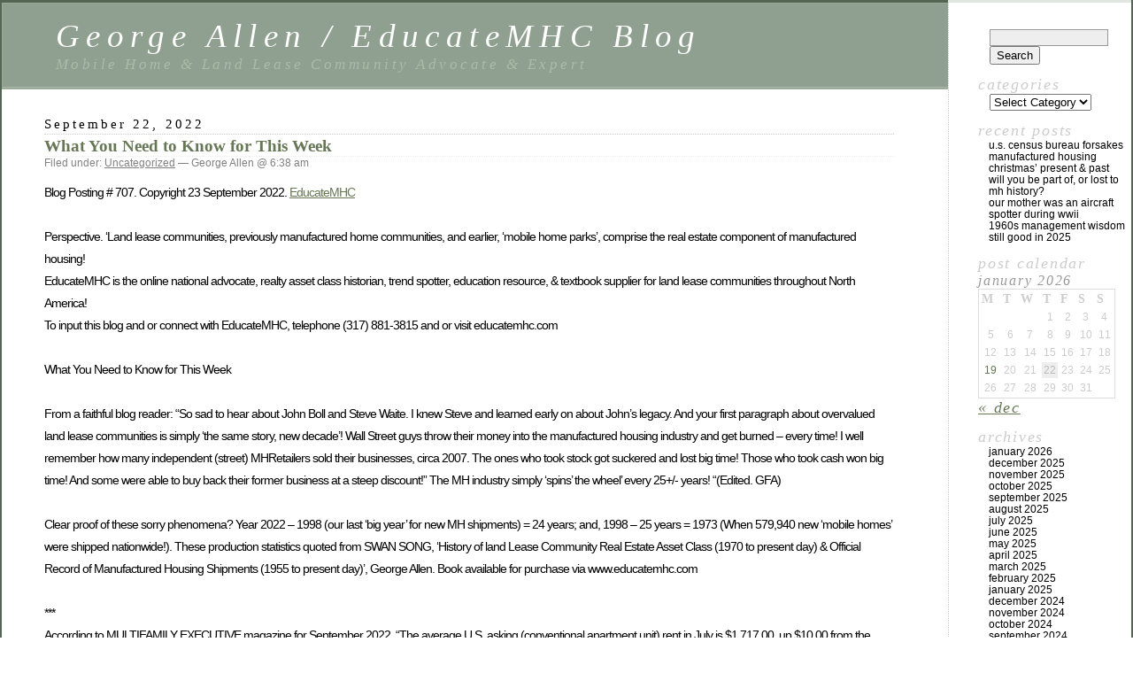

--- FILE ---
content_type: text/html; charset=UTF-8
request_url: http://www.community-investor.com/what-you-need-to-know-for-this-week/
body_size: 8405
content:
<!DOCTYPE html PUBLIC "-//W3C//DTD XHTML 1.0 Transitional//EN" "http://www.w3.org/TR/xhtml1/DTD/xhtml1-transitional.dtd">
<html xmlns="http://www.w3.org/1999/xhtml" lang="en">

<head profile="http://gmpg.org/xfn/11">
	<meta http-equiv="Content-Type" content="text/html; charset=UTF-8" />

	<title>What You Need to Know for This Week &laquo;  George Allen / EducateMHC Blog</title>

	<style type="text/css" media="screen">
		@import url( http://www.community-investor.com/wp-content/themes/classic/style.css );
	</style>

	<link rel="pingback" href="http://www.community-investor.com/xmlrpc.php" />
		<link rel='archives' title='January 2026' href='http://www.community-investor.com/2026/01/' />
	<link rel='archives' title='December 2025' href='http://www.community-investor.com/2025/12/' />
	<link rel='archives' title='November 2025' href='http://www.community-investor.com/2025/11/' />
	<link rel='archives' title='October 2025' href='http://www.community-investor.com/2025/10/' />
	<link rel='archives' title='September 2025' href='http://www.community-investor.com/2025/09/' />
	<link rel='archives' title='August 2025' href='http://www.community-investor.com/2025/08/' />
	<link rel='archives' title='July 2025' href='http://www.community-investor.com/2025/07/' />
	<link rel='archives' title='June 2025' href='http://www.community-investor.com/2025/06/' />
	<link rel='archives' title='May 2025' href='http://www.community-investor.com/2025/05/' />
	<link rel='archives' title='April 2025' href='http://www.community-investor.com/2025/04/' />
	<link rel='archives' title='March 2025' href='http://www.community-investor.com/2025/03/' />
	<link rel='archives' title='February 2025' href='http://www.community-investor.com/2025/02/' />
	<link rel='archives' title='January 2025' href='http://www.community-investor.com/2025/01/' />
	<link rel='archives' title='December 2024' href='http://www.community-investor.com/2024/12/' />
	<link rel='archives' title='November 2024' href='http://www.community-investor.com/2024/11/' />
	<link rel='archives' title='October 2024' href='http://www.community-investor.com/2024/10/' />
	<link rel='archives' title='September 2024' href='http://www.community-investor.com/2024/09/' />
	<link rel='archives' title='August 2024' href='http://www.community-investor.com/2024/08/' />
	<link rel='archives' title='July 2024' href='http://www.community-investor.com/2024/07/' />
	<link rel='archives' title='June 2024' href='http://www.community-investor.com/2024/06/' />
	<link rel='archives' title='May 2024' href='http://www.community-investor.com/2024/05/' />
	<link rel='archives' title='April 2024' href='http://www.community-investor.com/2024/04/' />
	<link rel='archives' title='March 2024' href='http://www.community-investor.com/2024/03/' />
	<link rel='archives' title='February 2024' href='http://www.community-investor.com/2024/02/' />
	<link rel='archives' title='January 2024' href='http://www.community-investor.com/2024/01/' />
	<link rel='archives' title='December 2023' href='http://www.community-investor.com/2023/12/' />
	<link rel='archives' title='November 2023' href='http://www.community-investor.com/2023/11/' />
	<link rel='archives' title='October 2023' href='http://www.community-investor.com/2023/10/' />
	<link rel='archives' title='September 2023' href='http://www.community-investor.com/2023/09/' />
	<link rel='archives' title='August 2023' href='http://www.community-investor.com/2023/08/' />
	<link rel='archives' title='July 2023' href='http://www.community-investor.com/2023/07/' />
	<link rel='archives' title='June 2023' href='http://www.community-investor.com/2023/06/' />
	<link rel='archives' title='May 2023' href='http://www.community-investor.com/2023/05/' />
	<link rel='archives' title='April 2023' href='http://www.community-investor.com/2023/04/' />
	<link rel='archives' title='March 2023' href='http://www.community-investor.com/2023/03/' />
	<link rel='archives' title='February 2023' href='http://www.community-investor.com/2023/02/' />
	<link rel='archives' title='January 2023' href='http://www.community-investor.com/2023/01/' />
	<link rel='archives' title='December 2022' href='http://www.community-investor.com/2022/12/' />
	<link rel='archives' title='November 2022' href='http://www.community-investor.com/2022/11/' />
	<link rel='archives' title='October 2022' href='http://www.community-investor.com/2022/10/' />
	<link rel='archives' title='September 2022' href='http://www.community-investor.com/2022/09/' />
	<link rel='archives' title='August 2022' href='http://www.community-investor.com/2022/08/' />
	<link rel='archives' title='July 2022' href='http://www.community-investor.com/2022/07/' />
	<link rel='archives' title='June 2022' href='http://www.community-investor.com/2022/06/' />
	<link rel='archives' title='May 2022' href='http://www.community-investor.com/2022/05/' />
	<link rel='archives' title='April 2022' href='http://www.community-investor.com/2022/04/' />
	<link rel='archives' title='March 2022' href='http://www.community-investor.com/2022/03/' />
	<link rel='archives' title='February 2022' href='http://www.community-investor.com/2022/02/' />
	<link rel='archives' title='January 2022' href='http://www.community-investor.com/2022/01/' />
	<link rel='archives' title='December 2021' href='http://www.community-investor.com/2021/12/' />
	<link rel='archives' title='November 2021' href='http://www.community-investor.com/2021/11/' />
	<link rel='archives' title='October 2021' href='http://www.community-investor.com/2021/10/' />
	<link rel='archives' title='September 2021' href='http://www.community-investor.com/2021/09/' />
	<link rel='archives' title='August 2021' href='http://www.community-investor.com/2021/08/' />
	<link rel='archives' title='July 2021' href='http://www.community-investor.com/2021/07/' />
	<link rel='archives' title='June 2021' href='http://www.community-investor.com/2021/06/' />
	<link rel='archives' title='May 2021' href='http://www.community-investor.com/2021/05/' />
	<link rel='archives' title='April 2021' href='http://www.community-investor.com/2021/04/' />
	<link rel='archives' title='March 2021' href='http://www.community-investor.com/2021/03/' />
	<link rel='archives' title='February 2021' href='http://www.community-investor.com/2021/02/' />
	<link rel='archives' title='January 2021' href='http://www.community-investor.com/2021/01/' />
	<link rel='archives' title='December 2020' href='http://www.community-investor.com/2020/12/' />
	<link rel='archives' title='November 2020' href='http://www.community-investor.com/2020/11/' />
	<link rel='archives' title='October 2020' href='http://www.community-investor.com/2020/10/' />
	<link rel='archives' title='September 2020' href='http://www.community-investor.com/2020/09/' />
	<link rel='archives' title='August 2020' href='http://www.community-investor.com/2020/08/' />
	<link rel='archives' title='July 2020' href='http://www.community-investor.com/2020/07/' />
	<link rel='archives' title='June 2020' href='http://www.community-investor.com/2020/06/' />
	<link rel='archives' title='May 2020' href='http://www.community-investor.com/2020/05/' />
	<link rel='archives' title='April 2020' href='http://www.community-investor.com/2020/04/' />
	<link rel='archives' title='March 2020' href='http://www.community-investor.com/2020/03/' />
	<link rel='archives' title='February 2020' href='http://www.community-investor.com/2020/02/' />
	<link rel='archives' title='January 2020' href='http://www.community-investor.com/2020/01/' />
	<link rel='archives' title='December 2019' href='http://www.community-investor.com/2019/12/' />
	<link rel='archives' title='November 2019' href='http://www.community-investor.com/2019/11/' />
	<link rel='archives' title='October 2019' href='http://www.community-investor.com/2019/10/' />
	<link rel='archives' title='September 2019' href='http://www.community-investor.com/2019/09/' />
	<link rel='archives' title='August 2019' href='http://www.community-investor.com/2019/08/' />
	<link rel='archives' title='July 2019' href='http://www.community-investor.com/2019/07/' />
	<link rel='archives' title='June 2019' href='http://www.community-investor.com/2019/06/' />
	<link rel='archives' title='May 2019' href='http://www.community-investor.com/2019/05/' />
	<link rel='archives' title='April 2019' href='http://www.community-investor.com/2019/04/' />
	<link rel='archives' title='March 2019' href='http://www.community-investor.com/2019/03/' />
	<link rel='archives' title='February 2019' href='http://www.community-investor.com/2019/02/' />
	<link rel='archives' title='January 2019' href='http://www.community-investor.com/2019/01/' />
	<link rel='archives' title='December 2018' href='http://www.community-investor.com/2018/12/' />
	<link rel='archives' title='November 2018' href='http://www.community-investor.com/2018/11/' />
	<link rel='archives' title='October 2018' href='http://www.community-investor.com/2018/10/' />
	<link rel='archives' title='September 2018' href='http://www.community-investor.com/2018/09/' />
	<link rel='archives' title='August 2018' href='http://www.community-investor.com/2018/08/' />
	<link rel='archives' title='July 2018' href='http://www.community-investor.com/2018/07/' />
	<link rel='archives' title='June 2018' href='http://www.community-investor.com/2018/06/' />
	<link rel='archives' title='May 2018' href='http://www.community-investor.com/2018/05/' />
	<link rel='archives' title='April 2018' href='http://www.community-investor.com/2018/04/' />
	<link rel='archives' title='March 2018' href='http://www.community-investor.com/2018/03/' />
	<link rel='archives' title='February 2018' href='http://www.community-investor.com/2018/02/' />
	<link rel='archives' title='January 2018' href='http://www.community-investor.com/2018/01/' />
	<link rel='archives' title='December 2017' href='http://www.community-investor.com/2017/12/' />
	<link rel='archives' title='November 2017' href='http://www.community-investor.com/2017/11/' />
	<link rel='archives' title='October 2017' href='http://www.community-investor.com/2017/10/' />
	<link rel='archives' title='September 2017' href='http://www.community-investor.com/2017/09/' />
	<link rel='archives' title='August 2017' href='http://www.community-investor.com/2017/08/' />
	<link rel='archives' title='July 2017' href='http://www.community-investor.com/2017/07/' />
	<link rel='archives' title='June 2017' href='http://www.community-investor.com/2017/06/' />
	<link rel='archives' title='May 2017' href='http://www.community-investor.com/2017/05/' />
	<link rel='archives' title='April 2017' href='http://www.community-investor.com/2017/04/' />
	<link rel='archives' title='March 2017' href='http://www.community-investor.com/2017/03/' />
	<link rel='archives' title='February 2017' href='http://www.community-investor.com/2017/02/' />
	<link rel='archives' title='January 2017' href='http://www.community-investor.com/2017/01/' />
	<link rel='archives' title='December 2016' href='http://www.community-investor.com/2016/12/' />
	<link rel='archives' title='November 2016' href='http://www.community-investor.com/2016/11/' />
	<link rel='archives' title='October 2016' href='http://www.community-investor.com/2016/10/' />
	<link rel='archives' title='September 2016' href='http://www.community-investor.com/2016/09/' />
	<link rel='archives' title='August 2016' href='http://www.community-investor.com/2016/08/' />
	<link rel='archives' title='July 2016' href='http://www.community-investor.com/2016/07/' />
	<link rel='archives' title='June 2016' href='http://www.community-investor.com/2016/06/' />
	<link rel='archives' title='May 2016' href='http://www.community-investor.com/2016/05/' />
	<link rel='archives' title='April 2016' href='http://www.community-investor.com/2016/04/' />
	<link rel='archives' title='March 2016' href='http://www.community-investor.com/2016/03/' />
	<link rel='archives' title='February 2016' href='http://www.community-investor.com/2016/02/' />
	<link rel='archives' title='January 2016' href='http://www.community-investor.com/2016/01/' />
	<link rel='archives' title='December 2015' href='http://www.community-investor.com/2015/12/' />
	<link rel='archives' title='November 2015' href='http://www.community-investor.com/2015/11/' />
	<link rel='archives' title='October 2015' href='http://www.community-investor.com/2015/10/' />
	<link rel='archives' title='September 2015' href='http://www.community-investor.com/2015/09/' />
	<link rel='archives' title='August 2015' href='http://www.community-investor.com/2015/08/' />
	<link rel='archives' title='July 2015' href='http://www.community-investor.com/2015/07/' />
	<link rel='archives' title='June 2015' href='http://www.community-investor.com/2015/06/' />
	<link rel='archives' title='May 2015' href='http://www.community-investor.com/2015/05/' />
	<link rel='archives' title='April 2015' href='http://www.community-investor.com/2015/04/' />
	<link rel='archives' title='March 2015' href='http://www.community-investor.com/2015/03/' />
	<link rel='archives' title='February 2015' href='http://www.community-investor.com/2015/02/' />
	<link rel='archives' title='January 2015' href='http://www.community-investor.com/2015/01/' />
	<link rel='archives' title='December 2014' href='http://www.community-investor.com/2014/12/' />
	<link rel='archives' title='November 2014' href='http://www.community-investor.com/2014/11/' />
	<link rel='archives' title='October 2014' href='http://www.community-investor.com/2014/10/' />
	<link rel='archives' title='September 2014' href='http://www.community-investor.com/2014/09/' />
	<link rel='archives' title='August 2014' href='http://www.community-investor.com/2014/08/' />
	<link rel='archives' title='July 2014' href='http://www.community-investor.com/2014/07/' />
	<link rel='archives' title='June 2014' href='http://www.community-investor.com/2014/06/' />
	<link rel='archives' title='May 2014' href='http://www.community-investor.com/2014/05/' />
	<link rel='archives' title='April 2014' href='http://www.community-investor.com/2014/04/' />
	<link rel='archives' title='March 2014' href='http://www.community-investor.com/2014/03/' />
	<link rel='archives' title='February 2014' href='http://www.community-investor.com/2014/02/' />
	<link rel='archives' title='January 2014' href='http://www.community-investor.com/2014/01/' />
	<link rel='archives' title='December 2013' href='http://www.community-investor.com/2013/12/' />
	<link rel='archives' title='November 2013' href='http://www.community-investor.com/2013/11/' />
	<link rel='archives' title='October 2013' href='http://www.community-investor.com/2013/10/' />
	<link rel='archives' title='September 2013' href='http://www.community-investor.com/2013/09/' />
	<link rel='archives' title='August 2013' href='http://www.community-investor.com/2013/08/' />
	<link rel='archives' title='July 2013' href='http://www.community-investor.com/2013/07/' />
	<link rel='archives' title='June 2013' href='http://www.community-investor.com/2013/06/' />
	<link rel='archives' title='May 2013' href='http://www.community-investor.com/2013/05/' />
	<link rel='archives' title='April 2013' href='http://www.community-investor.com/2013/04/' />
	<link rel='archives' title='March 2013' href='http://www.community-investor.com/2013/03/' />
	<link rel='archives' title='February 2013' href='http://www.community-investor.com/2013/02/' />
	<link rel='archives' title='January 2013' href='http://www.community-investor.com/2013/01/' />
	<link rel='archives' title='December 2012' href='http://www.community-investor.com/2012/12/' />
	<link rel='archives' title='November 2012' href='http://www.community-investor.com/2012/11/' />
	<link rel='archives' title='October 2012' href='http://www.community-investor.com/2012/10/' />
	<link rel='archives' title='September 2012' href='http://www.community-investor.com/2012/09/' />
	<link rel='archives' title='August 2012' href='http://www.community-investor.com/2012/08/' />
	<link rel='archives' title='July 2012' href='http://www.community-investor.com/2012/07/' />
	<link rel='archives' title='June 2012' href='http://www.community-investor.com/2012/06/' />
	<link rel='archives' title='May 2012' href='http://www.community-investor.com/2012/05/' />
	<link rel='archives' title='April 2012' href='http://www.community-investor.com/2012/04/' />
	<link rel='archives' title='March 2012' href='http://www.community-investor.com/2012/03/' />
	<link rel='archives' title='February 2012' href='http://www.community-investor.com/2012/02/' />
	<link rel='archives' title='January 2012' href='http://www.community-investor.com/2012/01/' />
	<link rel='archives' title='December 2011' href='http://www.community-investor.com/2011/12/' />
	<link rel='archives' title='November 2011' href='http://www.community-investor.com/2011/11/' />
	<link rel='archives' title='October 2011' href='http://www.community-investor.com/2011/10/' />
	<link rel='archives' title='September 2011' href='http://www.community-investor.com/2011/09/' />
	<link rel='archives' title='August 2011' href='http://www.community-investor.com/2011/08/' />
	<link rel='archives' title='July 2011' href='http://www.community-investor.com/2011/07/' />
	<link rel='archives' title='June 2011' href='http://www.community-investor.com/2011/06/' />
	<link rel='archives' title='May 2011' href='http://www.community-investor.com/2011/05/' />
	<link rel='archives' title='April 2011' href='http://www.community-investor.com/2011/04/' />
	<link rel='archives' title='March 2011' href='http://www.community-investor.com/2011/03/' />
	<link rel='archives' title='February 2011' href='http://www.community-investor.com/2011/02/' />
	<link rel='archives' title='January 2011' href='http://www.community-investor.com/2011/01/' />
	<link rel='archives' title='December 2010' href='http://www.community-investor.com/2010/12/' />
	<link rel='archives' title='November 2010' href='http://www.community-investor.com/2010/11/' />
	<link rel='archives' title='October 2010' href='http://www.community-investor.com/2010/10/' />
	<link rel='archives' title='September 2010' href='http://www.community-investor.com/2010/09/' />
	<link rel='archives' title='August 2010' href='http://www.community-investor.com/2010/08/' />
	<link rel='archives' title='July 2010' href='http://www.community-investor.com/2010/07/' />
	<link rel='archives' title='June 2010' href='http://www.community-investor.com/2010/06/' />
	<link rel='archives' title='May 2010' href='http://www.community-investor.com/2010/05/' />
	<link rel='archives' title='April 2010' href='http://www.community-investor.com/2010/04/' />
	<link rel='archives' title='March 2010' href='http://www.community-investor.com/2010/03/' />
	<link rel='archives' title='February 2010' href='http://www.community-investor.com/2010/02/' />
	<link rel='archives' title='January 2010' href='http://www.community-investor.com/2010/01/' />
	<link rel='archives' title='December 2009' href='http://www.community-investor.com/2009/12/' />
	<link rel='archives' title='November 2009' href='http://www.community-investor.com/2009/11/' />
	<link rel='archives' title='October 2009' href='http://www.community-investor.com/2009/10/' />
	<link rel='archives' title='September 2009' href='http://www.community-investor.com/2009/09/' />
		<meta name='robots' content='max-image-preview:large' />
<link rel='dns-prefetch' href='//s.w.org' />
<link rel="alternate" type="application/rss+xml" title="George Allen / EducateMHC Blog &raquo; Feed" href="http://www.community-investor.com/feed/" />
<link rel="alternate" type="application/rss+xml" title="George Allen / EducateMHC Blog &raquo; Comments Feed" href="http://www.community-investor.com/comments/feed/" />
<link rel="alternate" type="application/rss+xml" title="George Allen / EducateMHC Blog &raquo; What You Need to Know for This Week Comments Feed" href="http://www.community-investor.com/what-you-need-to-know-for-this-week/feed/" />
		<script type="text/javascript">
			window._wpemojiSettings = {"baseUrl":"https:\/\/s.w.org\/images\/core\/emoji\/13.1.0\/72x72\/","ext":".png","svgUrl":"https:\/\/s.w.org\/images\/core\/emoji\/13.1.0\/svg\/","svgExt":".svg","source":{"concatemoji":"http:\/\/www.community-investor.com\/wp-includes\/js\/wp-emoji-release.min.js?ver=5.8.12"}};
			!function(e,a,t){var n,r,o,i=a.createElement("canvas"),p=i.getContext&&i.getContext("2d");function s(e,t){var a=String.fromCharCode;p.clearRect(0,0,i.width,i.height),p.fillText(a.apply(this,e),0,0);e=i.toDataURL();return p.clearRect(0,0,i.width,i.height),p.fillText(a.apply(this,t),0,0),e===i.toDataURL()}function c(e){var t=a.createElement("script");t.src=e,t.defer=t.type="text/javascript",a.getElementsByTagName("head")[0].appendChild(t)}for(o=Array("flag","emoji"),t.supports={everything:!0,everythingExceptFlag:!0},r=0;r<o.length;r++)t.supports[o[r]]=function(e){if(!p||!p.fillText)return!1;switch(p.textBaseline="top",p.font="600 32px Arial",e){case"flag":return s([127987,65039,8205,9895,65039],[127987,65039,8203,9895,65039])?!1:!s([55356,56826,55356,56819],[55356,56826,8203,55356,56819])&&!s([55356,57332,56128,56423,56128,56418,56128,56421,56128,56430,56128,56423,56128,56447],[55356,57332,8203,56128,56423,8203,56128,56418,8203,56128,56421,8203,56128,56430,8203,56128,56423,8203,56128,56447]);case"emoji":return!s([10084,65039,8205,55357,56613],[10084,65039,8203,55357,56613])}return!1}(o[r]),t.supports.everything=t.supports.everything&&t.supports[o[r]],"flag"!==o[r]&&(t.supports.everythingExceptFlag=t.supports.everythingExceptFlag&&t.supports[o[r]]);t.supports.everythingExceptFlag=t.supports.everythingExceptFlag&&!t.supports.flag,t.DOMReady=!1,t.readyCallback=function(){t.DOMReady=!0},t.supports.everything||(n=function(){t.readyCallback()},a.addEventListener?(a.addEventListener("DOMContentLoaded",n,!1),e.addEventListener("load",n,!1)):(e.attachEvent("onload",n),a.attachEvent("onreadystatechange",function(){"complete"===a.readyState&&t.readyCallback()})),(n=t.source||{}).concatemoji?c(n.concatemoji):n.wpemoji&&n.twemoji&&(c(n.twemoji),c(n.wpemoji)))}(window,document,window._wpemojiSettings);
		</script>
		<style type="text/css">
img.wp-smiley,
img.emoji {
	display: inline !important;
	border: none !important;
	box-shadow: none !important;
	height: 1em !important;
	width: 1em !important;
	margin: 0 .07em !important;
	vertical-align: -0.1em !important;
	background: none !important;
	padding: 0 !important;
}
</style>
	<link rel='stylesheet' id='wp-block-library-css'  href='http://www.community-investor.com/wp-includes/css/dist/block-library/style.min.css?ver=5.8.12' type='text/css' media='all' />
<link rel="https://api.w.org/" href="http://www.community-investor.com/wp-json/" /><link rel="alternate" type="application/json" href="http://www.community-investor.com/wp-json/wp/v2/posts/1321" /><link rel="EditURI" type="application/rsd+xml" title="RSD" href="http://www.community-investor.com/xmlrpc.php?rsd" />
<link rel="wlwmanifest" type="application/wlwmanifest+xml" href="http://www.community-investor.com/wp-includes/wlwmanifest.xml" /> 
<meta name="generator" content="WordPress 5.8.12" />
<link rel="canonical" href="http://www.community-investor.com/what-you-need-to-know-for-this-week/" />
<link rel='shortlink' href='http://www.community-investor.com/?p=1321' />
<link rel="alternate" type="application/json+oembed" href="http://www.community-investor.com/wp-json/oembed/1.0/embed?url=http%3A%2F%2Fwww.community-investor.com%2Fwhat-you-need-to-know-for-this-week%2F" />
<link rel="alternate" type="text/xml+oembed" href="http://www.community-investor.com/wp-json/oembed/1.0/embed?url=http%3A%2F%2Fwww.community-investor.com%2Fwhat-you-need-to-know-for-this-week%2F&#038;format=xml" />
</head>

<body class="post-template-default single single-post postid-1321 single-format-standard">
<div id="rap">
<h1 id="header">
	<a href="http://www.community-investor.com/">George Allen / EducateMHC Blog</a>
	<span id="tagline">Mobile Home &amp; Land Lease Community Advocate &amp; Expert</span>
</h1>

<div id="content">
<!-- end header -->


<h2>September 22, 2022</h2>
<div class="post-1321 post type-post status-publish format-standard hentry category-uncategorized" id="post-1321">
	 <h3 class="storytitle"><a href="http://www.community-investor.com/what-you-need-to-know-for-this-week/" rel="bookmark">What You Need to Know for This Week</a></h3>
	<div class="meta">Filed under: <a href="http://www.community-investor.com/category/uncategorized/" rel="category tag">Uncategorized</a> &#8212;  George Allen @ 6:38 am </div>

	<div class="storycontent">
		
<p>Blog Posting # 707. Copyright 23 September 2022. <a href="http://www.educatemhc.com" data-type="URL" data-id="www.educatemhc.com">EducateMHC</a><br><br>Perspective. ‘Land lease communities, previously manufactured home communities, and earlier, ‘mobile home parks’, comprise the real estate component of manufactured housing!<br>EducateMHC is the online national advocate, realty asset class historian, trend spotter, education resource, &amp; textbook supplier for land lease communities throughout North America!<br>To input this blog and or connect with EducateMHC, telephone (317) 881-3815 and or visit educatemhc.com<br><br>What You Need to Know for This Week<br><br>From a faithful blog reader: “So sad to hear about John Boll and Steve Waite. I knew Steve and learned early on about John’s legacy. And your first paragraph about overvalued land lease communities is simply ‘the same story, new decade’! Wall Street guys throw their money into the manufactured housing industry and get burned – every time! I well remember how many independent (street) MHRetailers sold their businesses, circa 2007. The ones who took stock got suckered and lost big time! Those who took cash won big time! And some were able to buy back their former business at a steep discount!” The MH industry simply ‘spins’ the wheel’ every 25+/- years! “(Edited. GFA)<br><br>Clear proof of these sorry phenomena? Year 2022 – 1998 (our last ‘big year’ for new MH shipments) = 24 years; and, 1998 – 25 years = 1973 (When 579,940 new ‘mobile homes’ were shipped nationwide!). These production statistics quoted from SWAN SONG, ‘History of land Lease Community Real Estate Asset Class (1970 to present day) &amp; Official Record of Manufactured Housing Shipments (1955 to present day)’, George Allen. Book available for purchase via www.educatemhc.com<br><br>***<br>According to MULTIFAMILY EXECUTIVE magazine for September 2022, “The average U.S. asking (conventional apartment unit) rent in July is $1,717.00, up $10.00 from the previous month.” So, what does that mean for rental homesites in land lease communities on average across the U.S.? Simply divide the $1,717 figure by ‘3’ to calculate $572. Estimated rental homesite rate. But remember, rental housing market rates are all local; ranging from below $200/month in rural south locations and up to $1,500/month is select high rent areas, e.g. Newport Beach, California and Lewes, Delaware, for starters – where land lease communities are concerned.<br><br>***<br><br>I’m oft asked about heretofore (‘before this time’) standout personalities in the manufactured housing business, among land lease community owners/operators, and related fields of endeavor. Have two for you this week. <br><br>Remember Chrissy Jackson, ACM? Well, according to my research, she is happily retired in St. Petersburg, FL., and part of the time enjoys being a ‘discussion colleague’ for the Academy of Senior Professionals at private Eckerd College in that city.<br><br>Many of us knew and enjoyed being with Mary Frances de la Pava, founder and owner of the Jefferson Group in Arlington, VA. She marketed land lease communities throughout the east. Now retired, she spends her time with her daughter Carla’s family.<br><br>***<br><br>Last chance to register and participate! As many of you know, Carolyn and I will be attending ‘the first and only reunion’ of USMC officers I trained with during late 1967 and early 1968. We’re convening in Quantico, VA., next week for 3 ½ days. Expecting to renew friendships with 50 fellow officers from nearly 60 years ago. <br><br> And then I’ll be flying down to Atlanta to participate in the 11th annual SECO Conference for land lease community owners/operators from throughout the U.S.. This is the largest annual gathering of land lease community owners/operators – for property management education, viewing new HUD-Code manufactured homes, and best interpersonal networking available anywhere in our industry and realty asset class! Hope to see you there! <br><br>***<br><br>George Allen, CPM, MHM<br>EducateMHC<br></p>
	</div>

	<div class="feedback">
				<a href="http://www.community-investor.com/what-you-need-to-know-for-this-week/#respond">Comments (0)</a>	</div>

</div>


<h2 id="comments">No Comments	<a href="#postcomment" title="Leave a comment">&raquo;</a>
</h2>

	<p>No comments yet.</p>

<p><a href="http://www.community-investor.com/what-you-need-to-know-for-this-week/feed/"><abbr title="Really Simple Syndication">RSS</abbr> feed for comments on this post.</a>	<a href="http://www.community-investor.com/what-you-need-to-know-for-this-week/trackback/" rel="trackback">TrackBack <abbr title="Universal Resource Locator">URL</abbr></a>
</p>

<h2 id="postcomment">Leave a comment</h2>


<form action="http://www.community-investor.com/wp-comments-post.php" method="post" id="commentform">


<p><input type="text" name="author" id="author" value="" size="22" tabindex="1" />
<label for="author"><small>Name (required)</small></label></p>

<p><input type="text" name="email" id="email" value="" size="22" tabindex="2" />
<label for="email"><small>Mail (will not be published) (required)</small></label></p>

<p><input type="text" name="url" id="url" value="" size="22" tabindex="3" />
<label for="url"><small>Website</small></label></p>


<!--<p><small><strong>XHTML:</strong> You can use these tags: &lt;a href=&quot;&quot; title=&quot;&quot;&gt; &lt;abbr title=&quot;&quot;&gt; &lt;acronym title=&quot;&quot;&gt; &lt;b&gt; &lt;blockquote cite=&quot;&quot;&gt; &lt;cite&gt; &lt;code&gt; &lt;del datetime=&quot;&quot;&gt; &lt;em&gt; &lt;i&gt; &lt;q cite=&quot;&quot;&gt; &lt;s&gt; &lt;strike&gt; &lt;strong&gt; </small></p>-->

<p><textarea name="comment" id="comment" cols="58" rows="10" tabindex="4"></textarea></p>

<p><input name="submit" type="submit" id="submit" tabindex="5" value="Submit Comment" />
<input type="hidden" name="comment_post_ID" value="1321" />
</p>
<p style="display: none;"><input type="hidden" id="akismet_comment_nonce" name="akismet_comment_nonce" value="812eb52c04" /></p><p style="display: none !important;"><label>&#916;<textarea name="ak_hp_textarea" cols="45" rows="8" maxlength="100"></textarea></label><input type="hidden" id="ak_js" name="ak_js" value="14"/><script>document.getElementById( "ak_js" ).setAttribute( "value", ( new Date() ).getTime() );</script></p>
</form>





<!-- begin footer -->
</div>

<!-- begin sidebar -->
<div id="menu">

<ul>
<li id="search-2" class="widget widget_search"><form role="search" method="get" id="searchform" class="searchform" action="http://www.community-investor.com/">
				<div>
					<label class="screen-reader-text" for="s">Search for:</label>
					<input type="text" value="" name="s" id="s" />
					<input type="submit" id="searchsubmit" value="Search" />
				</div>
			</form></li><li id="categories-3" class="widget widget_categories">Categories<form action="http://www.community-investor.com" method="get"><label class="screen-reader-text" for="cat">Categories</label><select  name='cat' id='cat' class='postform' >
	<option value='-1'>Select Category</option>
	<option class="level-0" value="1">Uncategorized</option>
</select>
</form>
<script type="text/javascript">
/* <![CDATA[ */
(function() {
	var dropdown = document.getElementById( "cat" );
	function onCatChange() {
		if ( dropdown.options[ dropdown.selectedIndex ].value > 0 ) {
			dropdown.parentNode.submit();
		}
	}
	dropdown.onchange = onCatChange;
})();
/* ]]> */
</script>

			</li>
		<li id="recent-posts-2" class="widget widget_recent_entries">
		Recent Posts
		<ul>
											<li>
					<a href="http://www.community-investor.com/u-s-census-bureau-forsakes-manufactured-housing/">U.S. Census Bureau Forsakes Manufactured Housing</a>
									</li>
											<li>
					<a href="http://www.community-investor.com/christmas-present-past/">Christmas’ Present &#038; Past</a>
									</li>
											<li>
					<a href="http://www.community-investor.com/will-you-be-part-of-or-lost-to-mh-history/">Will You Be Part Of, Or Lost to MH History?</a>
									</li>
											<li>
					<a href="http://www.community-investor.com/our-mother-was-an-aircraft-spotter-during-wwii/">OUR MOTHER WAS AN AIRCRAFT SPOTTER DURING WWII</a>
									</li>
											<li>
					<a href="http://www.community-investor.com/1960s-management-wisdom-still-good-in-2025/">1960s Management Wisdom Still Good in 2025</a>
									</li>
					</ul>

		</li><li id="calendar-3" class="widget widget_calendar">Post Calendar<div id="calendar_wrap" class="calendar_wrap"><table id="wp-calendar" class="wp-calendar-table">
	<caption>January 2026</caption>
	<thead>
	<tr>
		<th scope="col" title="Monday">M</th>
		<th scope="col" title="Tuesday">T</th>
		<th scope="col" title="Wednesday">W</th>
		<th scope="col" title="Thursday">T</th>
		<th scope="col" title="Friday">F</th>
		<th scope="col" title="Saturday">S</th>
		<th scope="col" title="Sunday">S</th>
	</tr>
	</thead>
	<tbody>
	<tr>
		<td colspan="3" class="pad">&nbsp;</td><td>1</td><td>2</td><td>3</td><td>4</td>
	</tr>
	<tr>
		<td>5</td><td>6</td><td>7</td><td>8</td><td>9</td><td>10</td><td>11</td>
	</tr>
	<tr>
		<td>12</td><td>13</td><td>14</td><td>15</td><td>16</td><td>17</td><td>18</td>
	</tr>
	<tr>
		<td><a href="http://www.community-investor.com/2026/01/19/" aria-label="Posts published on January 19, 2026">19</a></td><td>20</td><td>21</td><td id="today">22</td><td>23</td><td>24</td><td>25</td>
	</tr>
	<tr>
		<td>26</td><td>27</td><td>28</td><td>29</td><td>30</td><td>31</td>
		<td class="pad" colspan="1">&nbsp;</td>
	</tr>
	</tbody>
	</table><nav aria-label="Previous and next months" class="wp-calendar-nav">
		<span class="wp-calendar-nav-prev"><a href="http://www.community-investor.com/2025/12/">&laquo; Dec</a></span>
		<span class="pad">&nbsp;</span>
		<span class="wp-calendar-nav-next">&nbsp;</span>
	</nav></div></li><li id="archives-2" class="widget widget_archive">Archives
			<ul>
					<li><a href='http://www.community-investor.com/2026/01/'>January 2026</a></li>
	<li><a href='http://www.community-investor.com/2025/12/'>December 2025</a></li>
	<li><a href='http://www.community-investor.com/2025/11/'>November 2025</a></li>
	<li><a href='http://www.community-investor.com/2025/10/'>October 2025</a></li>
	<li><a href='http://www.community-investor.com/2025/09/'>September 2025</a></li>
	<li><a href='http://www.community-investor.com/2025/08/'>August 2025</a></li>
	<li><a href='http://www.community-investor.com/2025/07/'>July 2025</a></li>
	<li><a href='http://www.community-investor.com/2025/06/'>June 2025</a></li>
	<li><a href='http://www.community-investor.com/2025/05/'>May 2025</a></li>
	<li><a href='http://www.community-investor.com/2025/04/'>April 2025</a></li>
	<li><a href='http://www.community-investor.com/2025/03/'>March 2025</a></li>
	<li><a href='http://www.community-investor.com/2025/02/'>February 2025</a></li>
	<li><a href='http://www.community-investor.com/2025/01/'>January 2025</a></li>
	<li><a href='http://www.community-investor.com/2024/12/'>December 2024</a></li>
	<li><a href='http://www.community-investor.com/2024/11/'>November 2024</a></li>
	<li><a href='http://www.community-investor.com/2024/10/'>October 2024</a></li>
	<li><a href='http://www.community-investor.com/2024/09/'>September 2024</a></li>
	<li><a href='http://www.community-investor.com/2024/08/'>August 2024</a></li>
	<li><a href='http://www.community-investor.com/2024/07/'>July 2024</a></li>
	<li><a href='http://www.community-investor.com/2024/06/'>June 2024</a></li>
	<li><a href='http://www.community-investor.com/2024/05/'>May 2024</a></li>
	<li><a href='http://www.community-investor.com/2024/04/'>April 2024</a></li>
	<li><a href='http://www.community-investor.com/2024/03/'>March 2024</a></li>
	<li><a href='http://www.community-investor.com/2024/02/'>February 2024</a></li>
	<li><a href='http://www.community-investor.com/2024/01/'>January 2024</a></li>
	<li><a href='http://www.community-investor.com/2023/12/'>December 2023</a></li>
	<li><a href='http://www.community-investor.com/2023/11/'>November 2023</a></li>
	<li><a href='http://www.community-investor.com/2023/10/'>October 2023</a></li>
	<li><a href='http://www.community-investor.com/2023/09/'>September 2023</a></li>
	<li><a href='http://www.community-investor.com/2023/08/'>August 2023</a></li>
	<li><a href='http://www.community-investor.com/2023/07/'>July 2023</a></li>
	<li><a href='http://www.community-investor.com/2023/06/'>June 2023</a></li>
	<li><a href='http://www.community-investor.com/2023/05/'>May 2023</a></li>
	<li><a href='http://www.community-investor.com/2023/04/'>April 2023</a></li>
	<li><a href='http://www.community-investor.com/2023/03/'>March 2023</a></li>
	<li><a href='http://www.community-investor.com/2023/02/'>February 2023</a></li>
	<li><a href='http://www.community-investor.com/2023/01/'>January 2023</a></li>
	<li><a href='http://www.community-investor.com/2022/12/'>December 2022</a></li>
	<li><a href='http://www.community-investor.com/2022/11/'>November 2022</a></li>
	<li><a href='http://www.community-investor.com/2022/10/'>October 2022</a></li>
	<li><a href='http://www.community-investor.com/2022/09/'>September 2022</a></li>
	<li><a href='http://www.community-investor.com/2022/08/'>August 2022</a></li>
	<li><a href='http://www.community-investor.com/2022/07/'>July 2022</a></li>
	<li><a href='http://www.community-investor.com/2022/06/'>June 2022</a></li>
	<li><a href='http://www.community-investor.com/2022/05/'>May 2022</a></li>
	<li><a href='http://www.community-investor.com/2022/04/'>April 2022</a></li>
	<li><a href='http://www.community-investor.com/2022/03/'>March 2022</a></li>
	<li><a href='http://www.community-investor.com/2022/02/'>February 2022</a></li>
	<li><a href='http://www.community-investor.com/2022/01/'>January 2022</a></li>
	<li><a href='http://www.community-investor.com/2021/12/'>December 2021</a></li>
	<li><a href='http://www.community-investor.com/2021/11/'>November 2021</a></li>
	<li><a href='http://www.community-investor.com/2021/10/'>October 2021</a></li>
	<li><a href='http://www.community-investor.com/2021/09/'>September 2021</a></li>
	<li><a href='http://www.community-investor.com/2021/08/'>August 2021</a></li>
	<li><a href='http://www.community-investor.com/2021/07/'>July 2021</a></li>
	<li><a href='http://www.community-investor.com/2021/06/'>June 2021</a></li>
	<li><a href='http://www.community-investor.com/2021/05/'>May 2021</a></li>
	<li><a href='http://www.community-investor.com/2021/04/'>April 2021</a></li>
	<li><a href='http://www.community-investor.com/2021/03/'>March 2021</a></li>
	<li><a href='http://www.community-investor.com/2021/02/'>February 2021</a></li>
	<li><a href='http://www.community-investor.com/2021/01/'>January 2021</a></li>
	<li><a href='http://www.community-investor.com/2020/12/'>December 2020</a></li>
	<li><a href='http://www.community-investor.com/2020/11/'>November 2020</a></li>
	<li><a href='http://www.community-investor.com/2020/10/'>October 2020</a></li>
	<li><a href='http://www.community-investor.com/2020/09/'>September 2020</a></li>
	<li><a href='http://www.community-investor.com/2020/08/'>August 2020</a></li>
	<li><a href='http://www.community-investor.com/2020/07/'>July 2020</a></li>
	<li><a href='http://www.community-investor.com/2020/06/'>June 2020</a></li>
	<li><a href='http://www.community-investor.com/2020/05/'>May 2020</a></li>
	<li><a href='http://www.community-investor.com/2020/04/'>April 2020</a></li>
	<li><a href='http://www.community-investor.com/2020/03/'>March 2020</a></li>
	<li><a href='http://www.community-investor.com/2020/02/'>February 2020</a></li>
	<li><a href='http://www.community-investor.com/2020/01/'>January 2020</a></li>
	<li><a href='http://www.community-investor.com/2019/12/'>December 2019</a></li>
	<li><a href='http://www.community-investor.com/2019/11/'>November 2019</a></li>
	<li><a href='http://www.community-investor.com/2019/10/'>October 2019</a></li>
	<li><a href='http://www.community-investor.com/2019/09/'>September 2019</a></li>
	<li><a href='http://www.community-investor.com/2019/08/'>August 2019</a></li>
	<li><a href='http://www.community-investor.com/2019/07/'>July 2019</a></li>
	<li><a href='http://www.community-investor.com/2019/06/'>June 2019</a></li>
	<li><a href='http://www.community-investor.com/2019/05/'>May 2019</a></li>
	<li><a href='http://www.community-investor.com/2019/04/'>April 2019</a></li>
	<li><a href='http://www.community-investor.com/2019/03/'>March 2019</a></li>
	<li><a href='http://www.community-investor.com/2019/02/'>February 2019</a></li>
	<li><a href='http://www.community-investor.com/2019/01/'>January 2019</a></li>
	<li><a href='http://www.community-investor.com/2018/12/'>December 2018</a></li>
	<li><a href='http://www.community-investor.com/2018/11/'>November 2018</a></li>
	<li><a href='http://www.community-investor.com/2018/10/'>October 2018</a></li>
	<li><a href='http://www.community-investor.com/2018/09/'>September 2018</a></li>
	<li><a href='http://www.community-investor.com/2018/08/'>August 2018</a></li>
	<li><a href='http://www.community-investor.com/2018/07/'>July 2018</a></li>
	<li><a href='http://www.community-investor.com/2018/06/'>June 2018</a></li>
	<li><a href='http://www.community-investor.com/2018/05/'>May 2018</a></li>
	<li><a href='http://www.community-investor.com/2018/04/'>April 2018</a></li>
	<li><a href='http://www.community-investor.com/2018/03/'>March 2018</a></li>
	<li><a href='http://www.community-investor.com/2018/02/'>February 2018</a></li>
	<li><a href='http://www.community-investor.com/2018/01/'>January 2018</a></li>
	<li><a href='http://www.community-investor.com/2017/12/'>December 2017</a></li>
	<li><a href='http://www.community-investor.com/2017/11/'>November 2017</a></li>
	<li><a href='http://www.community-investor.com/2017/10/'>October 2017</a></li>
	<li><a href='http://www.community-investor.com/2017/09/'>September 2017</a></li>
	<li><a href='http://www.community-investor.com/2017/08/'>August 2017</a></li>
	<li><a href='http://www.community-investor.com/2017/07/'>July 2017</a></li>
	<li><a href='http://www.community-investor.com/2017/06/'>June 2017</a></li>
	<li><a href='http://www.community-investor.com/2017/05/'>May 2017</a></li>
	<li><a href='http://www.community-investor.com/2017/04/'>April 2017</a></li>
	<li><a href='http://www.community-investor.com/2017/03/'>March 2017</a></li>
	<li><a href='http://www.community-investor.com/2017/02/'>February 2017</a></li>
	<li><a href='http://www.community-investor.com/2017/01/'>January 2017</a></li>
	<li><a href='http://www.community-investor.com/2016/12/'>December 2016</a></li>
	<li><a href='http://www.community-investor.com/2016/11/'>November 2016</a></li>
	<li><a href='http://www.community-investor.com/2016/10/'>October 2016</a></li>
	<li><a href='http://www.community-investor.com/2016/09/'>September 2016</a></li>
	<li><a href='http://www.community-investor.com/2016/08/'>August 2016</a></li>
	<li><a href='http://www.community-investor.com/2016/07/'>July 2016</a></li>
	<li><a href='http://www.community-investor.com/2016/06/'>June 2016</a></li>
	<li><a href='http://www.community-investor.com/2016/05/'>May 2016</a></li>
	<li><a href='http://www.community-investor.com/2016/04/'>April 2016</a></li>
	<li><a href='http://www.community-investor.com/2016/03/'>March 2016</a></li>
	<li><a href='http://www.community-investor.com/2016/02/'>February 2016</a></li>
	<li><a href='http://www.community-investor.com/2016/01/'>January 2016</a></li>
	<li><a href='http://www.community-investor.com/2015/12/'>December 2015</a></li>
	<li><a href='http://www.community-investor.com/2015/11/'>November 2015</a></li>
	<li><a href='http://www.community-investor.com/2015/10/'>October 2015</a></li>
	<li><a href='http://www.community-investor.com/2015/09/'>September 2015</a></li>
	<li><a href='http://www.community-investor.com/2015/08/'>August 2015</a></li>
	<li><a href='http://www.community-investor.com/2015/07/'>July 2015</a></li>
	<li><a href='http://www.community-investor.com/2015/06/'>June 2015</a></li>
	<li><a href='http://www.community-investor.com/2015/05/'>May 2015</a></li>
	<li><a href='http://www.community-investor.com/2015/04/'>April 2015</a></li>
	<li><a href='http://www.community-investor.com/2015/03/'>March 2015</a></li>
	<li><a href='http://www.community-investor.com/2015/02/'>February 2015</a></li>
	<li><a href='http://www.community-investor.com/2015/01/'>January 2015</a></li>
	<li><a href='http://www.community-investor.com/2014/12/'>December 2014</a></li>
	<li><a href='http://www.community-investor.com/2014/11/'>November 2014</a></li>
	<li><a href='http://www.community-investor.com/2014/10/'>October 2014</a></li>
	<li><a href='http://www.community-investor.com/2014/09/'>September 2014</a></li>
	<li><a href='http://www.community-investor.com/2014/08/'>August 2014</a></li>
	<li><a href='http://www.community-investor.com/2014/07/'>July 2014</a></li>
	<li><a href='http://www.community-investor.com/2014/06/'>June 2014</a></li>
	<li><a href='http://www.community-investor.com/2014/05/'>May 2014</a></li>
	<li><a href='http://www.community-investor.com/2014/04/'>April 2014</a></li>
	<li><a href='http://www.community-investor.com/2014/03/'>March 2014</a></li>
	<li><a href='http://www.community-investor.com/2014/02/'>February 2014</a></li>
	<li><a href='http://www.community-investor.com/2014/01/'>January 2014</a></li>
	<li><a href='http://www.community-investor.com/2013/12/'>December 2013</a></li>
	<li><a href='http://www.community-investor.com/2013/11/'>November 2013</a></li>
	<li><a href='http://www.community-investor.com/2013/10/'>October 2013</a></li>
	<li><a href='http://www.community-investor.com/2013/09/'>September 2013</a></li>
	<li><a href='http://www.community-investor.com/2013/08/'>August 2013</a></li>
	<li><a href='http://www.community-investor.com/2013/07/'>July 2013</a></li>
	<li><a href='http://www.community-investor.com/2013/06/'>June 2013</a></li>
	<li><a href='http://www.community-investor.com/2013/05/'>May 2013</a></li>
	<li><a href='http://www.community-investor.com/2013/04/'>April 2013</a></li>
	<li><a href='http://www.community-investor.com/2013/03/'>March 2013</a></li>
	<li><a href='http://www.community-investor.com/2013/02/'>February 2013</a></li>
	<li><a href='http://www.community-investor.com/2013/01/'>January 2013</a></li>
	<li><a href='http://www.community-investor.com/2012/12/'>December 2012</a></li>
	<li><a href='http://www.community-investor.com/2012/11/'>November 2012</a></li>
	<li><a href='http://www.community-investor.com/2012/10/'>October 2012</a></li>
	<li><a href='http://www.community-investor.com/2012/09/'>September 2012</a></li>
	<li><a href='http://www.community-investor.com/2012/08/'>August 2012</a></li>
	<li><a href='http://www.community-investor.com/2012/07/'>July 2012</a></li>
	<li><a href='http://www.community-investor.com/2012/06/'>June 2012</a></li>
	<li><a href='http://www.community-investor.com/2012/05/'>May 2012</a></li>
	<li><a href='http://www.community-investor.com/2012/04/'>April 2012</a></li>
	<li><a href='http://www.community-investor.com/2012/03/'>March 2012</a></li>
	<li><a href='http://www.community-investor.com/2012/02/'>February 2012</a></li>
	<li><a href='http://www.community-investor.com/2012/01/'>January 2012</a></li>
	<li><a href='http://www.community-investor.com/2011/12/'>December 2011</a></li>
	<li><a href='http://www.community-investor.com/2011/11/'>November 2011</a></li>
	<li><a href='http://www.community-investor.com/2011/10/'>October 2011</a></li>
	<li><a href='http://www.community-investor.com/2011/09/'>September 2011</a></li>
	<li><a href='http://www.community-investor.com/2011/08/'>August 2011</a></li>
	<li><a href='http://www.community-investor.com/2011/07/'>July 2011</a></li>
	<li><a href='http://www.community-investor.com/2011/06/'>June 2011</a></li>
	<li><a href='http://www.community-investor.com/2011/05/'>May 2011</a></li>
	<li><a href='http://www.community-investor.com/2011/04/'>April 2011</a></li>
	<li><a href='http://www.community-investor.com/2011/03/'>March 2011</a></li>
	<li><a href='http://www.community-investor.com/2011/02/'>February 2011</a></li>
	<li><a href='http://www.community-investor.com/2011/01/'>January 2011</a></li>
	<li><a href='http://www.community-investor.com/2010/12/'>December 2010</a></li>
	<li><a href='http://www.community-investor.com/2010/11/'>November 2010</a></li>
	<li><a href='http://www.community-investor.com/2010/10/'>October 2010</a></li>
	<li><a href='http://www.community-investor.com/2010/09/'>September 2010</a></li>
	<li><a href='http://www.community-investor.com/2010/08/'>August 2010</a></li>
	<li><a href='http://www.community-investor.com/2010/07/'>July 2010</a></li>
	<li><a href='http://www.community-investor.com/2010/06/'>June 2010</a></li>
	<li><a href='http://www.community-investor.com/2010/05/'>May 2010</a></li>
	<li><a href='http://www.community-investor.com/2010/04/'>April 2010</a></li>
	<li><a href='http://www.community-investor.com/2010/03/'>March 2010</a></li>
	<li><a href='http://www.community-investor.com/2010/02/'>February 2010</a></li>
	<li><a href='http://www.community-investor.com/2010/01/'>January 2010</a></li>
	<li><a href='http://www.community-investor.com/2009/12/'>December 2009</a></li>
	<li><a href='http://www.community-investor.com/2009/11/'>November 2009</a></li>
	<li><a href='http://www.community-investor.com/2009/10/'>October 2009</a></li>
	<li><a href='http://www.community-investor.com/2009/09/'>September 2009</a></li>
			</ul>

			</li>
</ul>

</div>
<!-- end sidebar -->

<p class="credit"><!--29 queries. 0.221 seconds. --> <cite>Powered by <a href='http://wordpress.org/' title='Powered by WordPress, state-of-the-art semantic personal publishing platform.'><strong>WordPress</strong></a></cite></p>

</div>

<script type='text/javascript' src='http://www.community-investor.com/wp-includes/js/wp-embed.min.js?ver=5.8.12' id='wp-embed-js'></script>
</body>
</html>